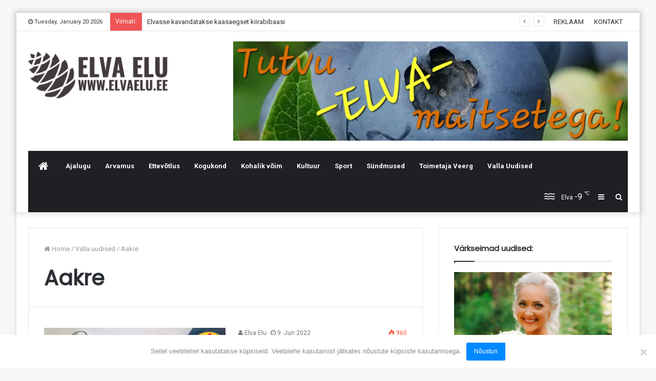

--- FILE ---
content_type: text/html; charset=UTF-8
request_url: https://elvaelu.ee/kategooria/valla-uudised/aakre-valla-uudised/
body_size: 17020
content:
<!DOCTYPE html>
<html lang="en-US">
<head>
	<meta charset="UTF-8" />
	<link rel="profile" href="https://gmpg.org/xfn/11" />
	<link rel="pingback" href="https://elvaelu.ee/xmlrpc.php" />
	<title>Aakre &#8211; Elva Elu</title>
<meta name='robots' content='max-image-preview:large' />
<link rel='dns-prefetch' href='//fonts.googleapis.com' />
<link rel="alternate" type="application/rss+xml" title="Elva Elu &raquo; Feed" href="https://elvaelu.ee/feed/" />
<link rel="alternate" type="application/rss+xml" title="Elva Elu &raquo; Comments Feed" href="https://elvaelu.ee/comments/feed/" />
<link rel="alternate" type="application/rss+xml" title="Elva Elu &raquo; Aakre Category Feed" href="https://elvaelu.ee/kategooria/valla-uudised/aakre-valla-uudised/feed/" />
		<!-- This site uses the Google Analytics by MonsterInsights plugin v9.11.1 - Using Analytics tracking - https://www.monsterinsights.com/ -->
							<script src="//www.googletagmanager.com/gtag/js?id=G-P2XDPCCJ1E"  data-cfasync="false" data-wpfc-render="false" type="text/javascript" async></script>
			<script data-cfasync="false" data-wpfc-render="false" type="text/javascript">
				var mi_version = '9.11.1';
				var mi_track_user = true;
				var mi_no_track_reason = '';
								var MonsterInsightsDefaultLocations = {"page_location":"https:\/\/elvaelu.ee\/kategooria\/valla-uudised\/aakre-valla-uudised\/"};
								if ( typeof MonsterInsightsPrivacyGuardFilter === 'function' ) {
					var MonsterInsightsLocations = (typeof MonsterInsightsExcludeQuery === 'object') ? MonsterInsightsPrivacyGuardFilter( MonsterInsightsExcludeQuery ) : MonsterInsightsPrivacyGuardFilter( MonsterInsightsDefaultLocations );
				} else {
					var MonsterInsightsLocations = (typeof MonsterInsightsExcludeQuery === 'object') ? MonsterInsightsExcludeQuery : MonsterInsightsDefaultLocations;
				}

								var disableStrs = [
										'ga-disable-G-P2XDPCCJ1E',
									];

				/* Function to detect opted out users */
				function __gtagTrackerIsOptedOut() {
					for (var index = 0; index < disableStrs.length; index++) {
						if (document.cookie.indexOf(disableStrs[index] + '=true') > -1) {
							return true;
						}
					}

					return false;
				}

				/* Disable tracking if the opt-out cookie exists. */
				if (__gtagTrackerIsOptedOut()) {
					for (var index = 0; index < disableStrs.length; index++) {
						window[disableStrs[index]] = true;
					}
				}

				/* Opt-out function */
				function __gtagTrackerOptout() {
					for (var index = 0; index < disableStrs.length; index++) {
						document.cookie = disableStrs[index] + '=true; expires=Thu, 31 Dec 2099 23:59:59 UTC; path=/';
						window[disableStrs[index]] = true;
					}
				}

				if ('undefined' === typeof gaOptout) {
					function gaOptout() {
						__gtagTrackerOptout();
					}
				}
								window.dataLayer = window.dataLayer || [];

				window.MonsterInsightsDualTracker = {
					helpers: {},
					trackers: {},
				};
				if (mi_track_user) {
					function __gtagDataLayer() {
						dataLayer.push(arguments);
					}

					function __gtagTracker(type, name, parameters) {
						if (!parameters) {
							parameters = {};
						}

						if (parameters.send_to) {
							__gtagDataLayer.apply(null, arguments);
							return;
						}

						if (type === 'event') {
														parameters.send_to = monsterinsights_frontend.v4_id;
							var hookName = name;
							if (typeof parameters['event_category'] !== 'undefined') {
								hookName = parameters['event_category'] + ':' + name;
							}

							if (typeof MonsterInsightsDualTracker.trackers[hookName] !== 'undefined') {
								MonsterInsightsDualTracker.trackers[hookName](parameters);
							} else {
								__gtagDataLayer('event', name, parameters);
							}
							
						} else {
							__gtagDataLayer.apply(null, arguments);
						}
					}

					__gtagTracker('js', new Date());
					__gtagTracker('set', {
						'developer_id.dZGIzZG': true,
											});
					if ( MonsterInsightsLocations.page_location ) {
						__gtagTracker('set', MonsterInsightsLocations);
					}
										__gtagTracker('config', 'G-P2XDPCCJ1E', {"forceSSL":"true"} );
										window.gtag = __gtagTracker;										(function () {
						/* https://developers.google.com/analytics/devguides/collection/analyticsjs/ */
						/* ga and __gaTracker compatibility shim. */
						var noopfn = function () {
							return null;
						};
						var newtracker = function () {
							return new Tracker();
						};
						var Tracker = function () {
							return null;
						};
						var p = Tracker.prototype;
						p.get = noopfn;
						p.set = noopfn;
						p.send = function () {
							var args = Array.prototype.slice.call(arguments);
							args.unshift('send');
							__gaTracker.apply(null, args);
						};
						var __gaTracker = function () {
							var len = arguments.length;
							if (len === 0) {
								return;
							}
							var f = arguments[len - 1];
							if (typeof f !== 'object' || f === null || typeof f.hitCallback !== 'function') {
								if ('send' === arguments[0]) {
									var hitConverted, hitObject = false, action;
									if ('event' === arguments[1]) {
										if ('undefined' !== typeof arguments[3]) {
											hitObject = {
												'eventAction': arguments[3],
												'eventCategory': arguments[2],
												'eventLabel': arguments[4],
												'value': arguments[5] ? arguments[5] : 1,
											}
										}
									}
									if ('pageview' === arguments[1]) {
										if ('undefined' !== typeof arguments[2]) {
											hitObject = {
												'eventAction': 'page_view',
												'page_path': arguments[2],
											}
										}
									}
									if (typeof arguments[2] === 'object') {
										hitObject = arguments[2];
									}
									if (typeof arguments[5] === 'object') {
										Object.assign(hitObject, arguments[5]);
									}
									if ('undefined' !== typeof arguments[1].hitType) {
										hitObject = arguments[1];
										if ('pageview' === hitObject.hitType) {
											hitObject.eventAction = 'page_view';
										}
									}
									if (hitObject) {
										action = 'timing' === arguments[1].hitType ? 'timing_complete' : hitObject.eventAction;
										hitConverted = mapArgs(hitObject);
										__gtagTracker('event', action, hitConverted);
									}
								}
								return;
							}

							function mapArgs(args) {
								var arg, hit = {};
								var gaMap = {
									'eventCategory': 'event_category',
									'eventAction': 'event_action',
									'eventLabel': 'event_label',
									'eventValue': 'event_value',
									'nonInteraction': 'non_interaction',
									'timingCategory': 'event_category',
									'timingVar': 'name',
									'timingValue': 'value',
									'timingLabel': 'event_label',
									'page': 'page_path',
									'location': 'page_location',
									'title': 'page_title',
									'referrer' : 'page_referrer',
								};
								for (arg in args) {
																		if (!(!args.hasOwnProperty(arg) || !gaMap.hasOwnProperty(arg))) {
										hit[gaMap[arg]] = args[arg];
									} else {
										hit[arg] = args[arg];
									}
								}
								return hit;
							}

							try {
								f.hitCallback();
							} catch (ex) {
							}
						};
						__gaTracker.create = newtracker;
						__gaTracker.getByName = newtracker;
						__gaTracker.getAll = function () {
							return [];
						};
						__gaTracker.remove = noopfn;
						__gaTracker.loaded = true;
						window['__gaTracker'] = __gaTracker;
					})();
									} else {
										console.log("");
					(function () {
						function __gtagTracker() {
							return null;
						}

						window['__gtagTracker'] = __gtagTracker;
						window['gtag'] = __gtagTracker;
					})();
									}
			</script>
							<!-- / Google Analytics by MonsterInsights -->
		<script type="text/javascript">
/* <![CDATA[ */
window._wpemojiSettings = {"baseUrl":"https:\/\/s.w.org\/images\/core\/emoji\/15.0.3\/72x72\/","ext":".png","svgUrl":"https:\/\/s.w.org\/images\/core\/emoji\/15.0.3\/svg\/","svgExt":".svg","source":{"concatemoji":"https:\/\/elvaelu.ee\/wp-includes\/js\/wp-emoji-release.min.js?ver=6.6.4"}};
/*! This file is auto-generated */
!function(i,n){var o,s,e;function c(e){try{var t={supportTests:e,timestamp:(new Date).valueOf()};sessionStorage.setItem(o,JSON.stringify(t))}catch(e){}}function p(e,t,n){e.clearRect(0,0,e.canvas.width,e.canvas.height),e.fillText(t,0,0);var t=new Uint32Array(e.getImageData(0,0,e.canvas.width,e.canvas.height).data),r=(e.clearRect(0,0,e.canvas.width,e.canvas.height),e.fillText(n,0,0),new Uint32Array(e.getImageData(0,0,e.canvas.width,e.canvas.height).data));return t.every(function(e,t){return e===r[t]})}function u(e,t,n){switch(t){case"flag":return n(e,"\ud83c\udff3\ufe0f\u200d\u26a7\ufe0f","\ud83c\udff3\ufe0f\u200b\u26a7\ufe0f")?!1:!n(e,"\ud83c\uddfa\ud83c\uddf3","\ud83c\uddfa\u200b\ud83c\uddf3")&&!n(e,"\ud83c\udff4\udb40\udc67\udb40\udc62\udb40\udc65\udb40\udc6e\udb40\udc67\udb40\udc7f","\ud83c\udff4\u200b\udb40\udc67\u200b\udb40\udc62\u200b\udb40\udc65\u200b\udb40\udc6e\u200b\udb40\udc67\u200b\udb40\udc7f");case"emoji":return!n(e,"\ud83d\udc26\u200d\u2b1b","\ud83d\udc26\u200b\u2b1b")}return!1}function f(e,t,n){var r="undefined"!=typeof WorkerGlobalScope&&self instanceof WorkerGlobalScope?new OffscreenCanvas(300,150):i.createElement("canvas"),a=r.getContext("2d",{willReadFrequently:!0}),o=(a.textBaseline="top",a.font="600 32px Arial",{});return e.forEach(function(e){o[e]=t(a,e,n)}),o}function t(e){var t=i.createElement("script");t.src=e,t.defer=!0,i.head.appendChild(t)}"undefined"!=typeof Promise&&(o="wpEmojiSettingsSupports",s=["flag","emoji"],n.supports={everything:!0,everythingExceptFlag:!0},e=new Promise(function(e){i.addEventListener("DOMContentLoaded",e,{once:!0})}),new Promise(function(t){var n=function(){try{var e=JSON.parse(sessionStorage.getItem(o));if("object"==typeof e&&"number"==typeof e.timestamp&&(new Date).valueOf()<e.timestamp+604800&&"object"==typeof e.supportTests)return e.supportTests}catch(e){}return null}();if(!n){if("undefined"!=typeof Worker&&"undefined"!=typeof OffscreenCanvas&&"undefined"!=typeof URL&&URL.createObjectURL&&"undefined"!=typeof Blob)try{var e="postMessage("+f.toString()+"("+[JSON.stringify(s),u.toString(),p.toString()].join(",")+"));",r=new Blob([e],{type:"text/javascript"}),a=new Worker(URL.createObjectURL(r),{name:"wpTestEmojiSupports"});return void(a.onmessage=function(e){c(n=e.data),a.terminate(),t(n)})}catch(e){}c(n=f(s,u,p))}t(n)}).then(function(e){for(var t in e)n.supports[t]=e[t],n.supports.everything=n.supports.everything&&n.supports[t],"flag"!==t&&(n.supports.everythingExceptFlag=n.supports.everythingExceptFlag&&n.supports[t]);n.supports.everythingExceptFlag=n.supports.everythingExceptFlag&&!n.supports.flag,n.DOMReady=!1,n.readyCallback=function(){n.DOMReady=!0}}).then(function(){return e}).then(function(){var e;n.supports.everything||(n.readyCallback(),(e=n.source||{}).concatemoji?t(e.concatemoji):e.wpemoji&&e.twemoji&&(t(e.twemoji),t(e.wpemoji)))}))}((window,document),window._wpemojiSettings);
/* ]]> */
</script>
<style id='wp-emoji-styles-inline-css' type='text/css'>

	img.wp-smiley, img.emoji {
		display: inline !important;
		border: none !important;
		box-shadow: none !important;
		height: 1em !important;
		width: 1em !important;
		margin: 0 0.07em !important;
		vertical-align: -0.1em !important;
		background: none !important;
		padding: 0 !important;
	}
</style>
<link rel='stylesheet' id='wp-block-library-css' href='https://elvaelu.ee/wp-includes/css/dist/block-library/style.min.css?ver=6.6.4' type='text/css' media='all' />
<style id='wp-block-library-theme-inline-css' type='text/css'>
.wp-block-audio :where(figcaption){color:#555;font-size:13px;text-align:center}.is-dark-theme .wp-block-audio :where(figcaption){color:#ffffffa6}.wp-block-audio{margin:0 0 1em}.wp-block-code{border:1px solid #ccc;border-radius:4px;font-family:Menlo,Consolas,monaco,monospace;padding:.8em 1em}.wp-block-embed :where(figcaption){color:#555;font-size:13px;text-align:center}.is-dark-theme .wp-block-embed :where(figcaption){color:#ffffffa6}.wp-block-embed{margin:0 0 1em}.blocks-gallery-caption{color:#555;font-size:13px;text-align:center}.is-dark-theme .blocks-gallery-caption{color:#ffffffa6}:root :where(.wp-block-image figcaption){color:#555;font-size:13px;text-align:center}.is-dark-theme :root :where(.wp-block-image figcaption){color:#ffffffa6}.wp-block-image{margin:0 0 1em}.wp-block-pullquote{border-bottom:4px solid;border-top:4px solid;color:currentColor;margin-bottom:1.75em}.wp-block-pullquote cite,.wp-block-pullquote footer,.wp-block-pullquote__citation{color:currentColor;font-size:.8125em;font-style:normal;text-transform:uppercase}.wp-block-quote{border-left:.25em solid;margin:0 0 1.75em;padding-left:1em}.wp-block-quote cite,.wp-block-quote footer{color:currentColor;font-size:.8125em;font-style:normal;position:relative}.wp-block-quote.has-text-align-right{border-left:none;border-right:.25em solid;padding-left:0;padding-right:1em}.wp-block-quote.has-text-align-center{border:none;padding-left:0}.wp-block-quote.is-large,.wp-block-quote.is-style-large,.wp-block-quote.is-style-plain{border:none}.wp-block-search .wp-block-search__label{font-weight:700}.wp-block-search__button{border:1px solid #ccc;padding:.375em .625em}:where(.wp-block-group.has-background){padding:1.25em 2.375em}.wp-block-separator.has-css-opacity{opacity:.4}.wp-block-separator{border:none;border-bottom:2px solid;margin-left:auto;margin-right:auto}.wp-block-separator.has-alpha-channel-opacity{opacity:1}.wp-block-separator:not(.is-style-wide):not(.is-style-dots){width:100px}.wp-block-separator.has-background:not(.is-style-dots){border-bottom:none;height:1px}.wp-block-separator.has-background:not(.is-style-wide):not(.is-style-dots){height:2px}.wp-block-table{margin:0 0 1em}.wp-block-table td,.wp-block-table th{word-break:normal}.wp-block-table :where(figcaption){color:#555;font-size:13px;text-align:center}.is-dark-theme .wp-block-table :where(figcaption){color:#ffffffa6}.wp-block-video :where(figcaption){color:#555;font-size:13px;text-align:center}.is-dark-theme .wp-block-video :where(figcaption){color:#ffffffa6}.wp-block-video{margin:0 0 1em}:root :where(.wp-block-template-part.has-background){margin-bottom:0;margin-top:0;padding:1.25em 2.375em}
</style>
<style id='classic-theme-styles-inline-css' type='text/css'>
/*! This file is auto-generated */
.wp-block-button__link{color:#fff;background-color:#32373c;border-radius:9999px;box-shadow:none;text-decoration:none;padding:calc(.667em + 2px) calc(1.333em + 2px);font-size:1.125em}.wp-block-file__button{background:#32373c;color:#fff;text-decoration:none}
</style>
<style id='global-styles-inline-css' type='text/css'>
:root{--wp--preset--aspect-ratio--square: 1;--wp--preset--aspect-ratio--4-3: 4/3;--wp--preset--aspect-ratio--3-4: 3/4;--wp--preset--aspect-ratio--3-2: 3/2;--wp--preset--aspect-ratio--2-3: 2/3;--wp--preset--aspect-ratio--16-9: 16/9;--wp--preset--aspect-ratio--9-16: 9/16;--wp--preset--color--black: #000000;--wp--preset--color--cyan-bluish-gray: #abb8c3;--wp--preset--color--white: #ffffff;--wp--preset--color--pale-pink: #f78da7;--wp--preset--color--vivid-red: #cf2e2e;--wp--preset--color--luminous-vivid-orange: #ff6900;--wp--preset--color--luminous-vivid-amber: #fcb900;--wp--preset--color--light-green-cyan: #7bdcb5;--wp--preset--color--vivid-green-cyan: #00d084;--wp--preset--color--pale-cyan-blue: #8ed1fc;--wp--preset--color--vivid-cyan-blue: #0693e3;--wp--preset--color--vivid-purple: #9b51e0;--wp--preset--gradient--vivid-cyan-blue-to-vivid-purple: linear-gradient(135deg,rgba(6,147,227,1) 0%,rgb(155,81,224) 100%);--wp--preset--gradient--light-green-cyan-to-vivid-green-cyan: linear-gradient(135deg,rgb(122,220,180) 0%,rgb(0,208,130) 100%);--wp--preset--gradient--luminous-vivid-amber-to-luminous-vivid-orange: linear-gradient(135deg,rgba(252,185,0,1) 0%,rgba(255,105,0,1) 100%);--wp--preset--gradient--luminous-vivid-orange-to-vivid-red: linear-gradient(135deg,rgba(255,105,0,1) 0%,rgb(207,46,46) 100%);--wp--preset--gradient--very-light-gray-to-cyan-bluish-gray: linear-gradient(135deg,rgb(238,238,238) 0%,rgb(169,184,195) 100%);--wp--preset--gradient--cool-to-warm-spectrum: linear-gradient(135deg,rgb(74,234,220) 0%,rgb(151,120,209) 20%,rgb(207,42,186) 40%,rgb(238,44,130) 60%,rgb(251,105,98) 80%,rgb(254,248,76) 100%);--wp--preset--gradient--blush-light-purple: linear-gradient(135deg,rgb(255,206,236) 0%,rgb(152,150,240) 100%);--wp--preset--gradient--blush-bordeaux: linear-gradient(135deg,rgb(254,205,165) 0%,rgb(254,45,45) 50%,rgb(107,0,62) 100%);--wp--preset--gradient--luminous-dusk: linear-gradient(135deg,rgb(255,203,112) 0%,rgb(199,81,192) 50%,rgb(65,88,208) 100%);--wp--preset--gradient--pale-ocean: linear-gradient(135deg,rgb(255,245,203) 0%,rgb(182,227,212) 50%,rgb(51,167,181) 100%);--wp--preset--gradient--electric-grass: linear-gradient(135deg,rgb(202,248,128) 0%,rgb(113,206,126) 100%);--wp--preset--gradient--midnight: linear-gradient(135deg,rgb(2,3,129) 0%,rgb(40,116,252) 100%);--wp--preset--font-size--small: 13px;--wp--preset--font-size--medium: 20px;--wp--preset--font-size--large: 36px;--wp--preset--font-size--x-large: 42px;--wp--preset--spacing--20: 0.44rem;--wp--preset--spacing--30: 0.67rem;--wp--preset--spacing--40: 1rem;--wp--preset--spacing--50: 1.5rem;--wp--preset--spacing--60: 2.25rem;--wp--preset--spacing--70: 3.38rem;--wp--preset--spacing--80: 5.06rem;--wp--preset--shadow--natural: 6px 6px 9px rgba(0, 0, 0, 0.2);--wp--preset--shadow--deep: 12px 12px 50px rgba(0, 0, 0, 0.4);--wp--preset--shadow--sharp: 6px 6px 0px rgba(0, 0, 0, 0.2);--wp--preset--shadow--outlined: 6px 6px 0px -3px rgba(255, 255, 255, 1), 6px 6px rgba(0, 0, 0, 1);--wp--preset--shadow--crisp: 6px 6px 0px rgba(0, 0, 0, 1);}:where(.is-layout-flex){gap: 0.5em;}:where(.is-layout-grid){gap: 0.5em;}body .is-layout-flex{display: flex;}.is-layout-flex{flex-wrap: wrap;align-items: center;}.is-layout-flex > :is(*, div){margin: 0;}body .is-layout-grid{display: grid;}.is-layout-grid > :is(*, div){margin: 0;}:where(.wp-block-columns.is-layout-flex){gap: 2em;}:where(.wp-block-columns.is-layout-grid){gap: 2em;}:where(.wp-block-post-template.is-layout-flex){gap: 1.25em;}:where(.wp-block-post-template.is-layout-grid){gap: 1.25em;}.has-black-color{color: var(--wp--preset--color--black) !important;}.has-cyan-bluish-gray-color{color: var(--wp--preset--color--cyan-bluish-gray) !important;}.has-white-color{color: var(--wp--preset--color--white) !important;}.has-pale-pink-color{color: var(--wp--preset--color--pale-pink) !important;}.has-vivid-red-color{color: var(--wp--preset--color--vivid-red) !important;}.has-luminous-vivid-orange-color{color: var(--wp--preset--color--luminous-vivid-orange) !important;}.has-luminous-vivid-amber-color{color: var(--wp--preset--color--luminous-vivid-amber) !important;}.has-light-green-cyan-color{color: var(--wp--preset--color--light-green-cyan) !important;}.has-vivid-green-cyan-color{color: var(--wp--preset--color--vivid-green-cyan) !important;}.has-pale-cyan-blue-color{color: var(--wp--preset--color--pale-cyan-blue) !important;}.has-vivid-cyan-blue-color{color: var(--wp--preset--color--vivid-cyan-blue) !important;}.has-vivid-purple-color{color: var(--wp--preset--color--vivid-purple) !important;}.has-black-background-color{background-color: var(--wp--preset--color--black) !important;}.has-cyan-bluish-gray-background-color{background-color: var(--wp--preset--color--cyan-bluish-gray) !important;}.has-white-background-color{background-color: var(--wp--preset--color--white) !important;}.has-pale-pink-background-color{background-color: var(--wp--preset--color--pale-pink) !important;}.has-vivid-red-background-color{background-color: var(--wp--preset--color--vivid-red) !important;}.has-luminous-vivid-orange-background-color{background-color: var(--wp--preset--color--luminous-vivid-orange) !important;}.has-luminous-vivid-amber-background-color{background-color: var(--wp--preset--color--luminous-vivid-amber) !important;}.has-light-green-cyan-background-color{background-color: var(--wp--preset--color--light-green-cyan) !important;}.has-vivid-green-cyan-background-color{background-color: var(--wp--preset--color--vivid-green-cyan) !important;}.has-pale-cyan-blue-background-color{background-color: var(--wp--preset--color--pale-cyan-blue) !important;}.has-vivid-cyan-blue-background-color{background-color: var(--wp--preset--color--vivid-cyan-blue) !important;}.has-vivid-purple-background-color{background-color: var(--wp--preset--color--vivid-purple) !important;}.has-black-border-color{border-color: var(--wp--preset--color--black) !important;}.has-cyan-bluish-gray-border-color{border-color: var(--wp--preset--color--cyan-bluish-gray) !important;}.has-white-border-color{border-color: var(--wp--preset--color--white) !important;}.has-pale-pink-border-color{border-color: var(--wp--preset--color--pale-pink) !important;}.has-vivid-red-border-color{border-color: var(--wp--preset--color--vivid-red) !important;}.has-luminous-vivid-orange-border-color{border-color: var(--wp--preset--color--luminous-vivid-orange) !important;}.has-luminous-vivid-amber-border-color{border-color: var(--wp--preset--color--luminous-vivid-amber) !important;}.has-light-green-cyan-border-color{border-color: var(--wp--preset--color--light-green-cyan) !important;}.has-vivid-green-cyan-border-color{border-color: var(--wp--preset--color--vivid-green-cyan) !important;}.has-pale-cyan-blue-border-color{border-color: var(--wp--preset--color--pale-cyan-blue) !important;}.has-vivid-cyan-blue-border-color{border-color: var(--wp--preset--color--vivid-cyan-blue) !important;}.has-vivid-purple-border-color{border-color: var(--wp--preset--color--vivid-purple) !important;}.has-vivid-cyan-blue-to-vivid-purple-gradient-background{background: var(--wp--preset--gradient--vivid-cyan-blue-to-vivid-purple) !important;}.has-light-green-cyan-to-vivid-green-cyan-gradient-background{background: var(--wp--preset--gradient--light-green-cyan-to-vivid-green-cyan) !important;}.has-luminous-vivid-amber-to-luminous-vivid-orange-gradient-background{background: var(--wp--preset--gradient--luminous-vivid-amber-to-luminous-vivid-orange) !important;}.has-luminous-vivid-orange-to-vivid-red-gradient-background{background: var(--wp--preset--gradient--luminous-vivid-orange-to-vivid-red) !important;}.has-very-light-gray-to-cyan-bluish-gray-gradient-background{background: var(--wp--preset--gradient--very-light-gray-to-cyan-bluish-gray) !important;}.has-cool-to-warm-spectrum-gradient-background{background: var(--wp--preset--gradient--cool-to-warm-spectrum) !important;}.has-blush-light-purple-gradient-background{background: var(--wp--preset--gradient--blush-light-purple) !important;}.has-blush-bordeaux-gradient-background{background: var(--wp--preset--gradient--blush-bordeaux) !important;}.has-luminous-dusk-gradient-background{background: var(--wp--preset--gradient--luminous-dusk) !important;}.has-pale-ocean-gradient-background{background: var(--wp--preset--gradient--pale-ocean) !important;}.has-electric-grass-gradient-background{background: var(--wp--preset--gradient--electric-grass) !important;}.has-midnight-gradient-background{background: var(--wp--preset--gradient--midnight) !important;}.has-small-font-size{font-size: var(--wp--preset--font-size--small) !important;}.has-medium-font-size{font-size: var(--wp--preset--font-size--medium) !important;}.has-large-font-size{font-size: var(--wp--preset--font-size--large) !important;}.has-x-large-font-size{font-size: var(--wp--preset--font-size--x-large) !important;}
:where(.wp-block-post-template.is-layout-flex){gap: 1.25em;}:where(.wp-block-post-template.is-layout-grid){gap: 1.25em;}
:where(.wp-block-columns.is-layout-flex){gap: 2em;}:where(.wp-block-columns.is-layout-grid){gap: 2em;}
:root :where(.wp-block-pullquote){font-size: 1.5em;line-height: 1.6;}
</style>
<link rel='stylesheet' id='contact-form-7-css' href='https://elvaelu.ee/wp-content/plugins/contact-form-7/includes/css/styles.css?ver=5.9.8' type='text/css' media='all' />
<link rel='stylesheet' id='cookie-notice-front-css' href='https://elvaelu.ee/wp-content/plugins/cookie-notice/css/front.min.css?ver=2.4.18' type='text/css' media='all' />
<link rel='stylesheet' id='taqyeem-buttons-style-css' href='https://elvaelu.ee/wp-content/plugins/taqyeem-buttons/assets/style.css?ver=6.6.4' type='text/css' media='all' />
<link rel='stylesheet' id='dashicons-css' href='https://elvaelu.ee/wp-includes/css/dashicons.min.css?ver=6.6.4' type='text/css' media='all' />
<link rel='stylesheet' id='tooltip-css' href='https://elvaelu.ee/wp-content/plugins/wp-poll/assets/tool-tip.min.css?ver=6.6.4' type='text/css' media='all' />
<link rel='stylesheet' id='wpp-front-cb-css' href='https://elvaelu.ee/wp-content/plugins/wp-poll/assets/front/css/checkbox.css?ver=3.2.8' type='text/css' media='all' />
<link rel='stylesheet' id='wpp-front-css' href='https://elvaelu.ee/wp-content/plugins/wp-poll/assets/front/css/style.css?ver=3.2.8' type='text/css' media='all' />
<link rel='stylesheet' id='evcal_google_fonts-css' href='//fonts.googleapis.com/css?family=Oswald%3A400%2C300%7COpen+Sans%3A700%2C400%2C400i%7CRoboto%3A700%2C400&#038;ver=6.6.4' type='text/css' media='screen' />
<link rel='stylesheet' id='evcal_cal_default-css' href='//elvaelu.ee/wp-content/plugins/eventON/assets/css/eventon_styles.css?ver=2.6' type='text/css' media='all' />
<link rel='stylesheet' id='evo_font_icons-css' href='//elvaelu.ee/wp-content/plugins/eventON/assets/fonts/font-awesome.css?ver=2.6' type='text/css' media='all' />
<link rel='stylesheet' id='eventon_dynamic_styles-css' href='//elvaelu.ee/wp-content/plugins/eventON/assets/css/eventon_dynamic_styles.css?ver=6.6.4' type='text/css' media='all' />
<link rel='stylesheet' id='tie-css-base-css' href='https://elvaelu.ee/wp-content/themes/jannah/assets/css/base.min.css?ver=4.6.2' type='text/css' media='all' />
<link rel='stylesheet' id='tie-css-styles-css' href='https://elvaelu.ee/wp-content/themes/jannah/assets/css/style.min.css?ver=4.6.2' type='text/css' media='all' />
<link rel='stylesheet' id='tie-css-widgets-css' href='https://elvaelu.ee/wp-content/themes/jannah/assets/css/widgets.min.css?ver=4.6.2' type='text/css' media='all' />
<link rel='stylesheet' id='tie-css-helpers-css' href='https://elvaelu.ee/wp-content/themes/jannah/assets/css/helpers.min.css?ver=4.6.2' type='text/css' media='all' />
<link rel='stylesheet' id='tie-css-ilightbox-css' href='https://elvaelu.ee/wp-content/themes/jannah/assets/ilightbox/dark-skin/skin.css?ver=4.6.2' type='text/css' media='all' />
<link rel='stylesheet' id='tie-css-shortcodes-css' href='https://elvaelu.ee/wp-content/themes/jannah/assets/css/plugins/shortcodes.min.css?ver=4.6.2' type='text/css' media='all' />
<link rel='stylesheet' id='taqyeem-styles-css' href='https://elvaelu.ee/wp-content/themes/jannah/assets/css/plugins/taqyeem.min.css?ver=4.6.2' type='text/css' media='all' />
<style id='taqyeem-styles-inline-css' type='text/css'>
.wf-active .logo-text,.wf-active h1,.wf-active h2,.wf-active h3,.wf-active h4,.wf-active h5,.wf-active h6,.wf-active .the-subtitle{font-family: 'Poppins';}.tie-cat-2,.tie-cat-item-2 > span{background-color:#e67e22 !important;color:#FFFFFF !important;}.tie-cat-2:after{border-top-color:#e67e22 !important;}.tie-cat-2:hover{background-color:#c86004 !important;}.tie-cat-2:hover:after{border-top-color:#c86004 !important;}.tie-cat-9,.tie-cat-item-9 > span{background-color:#2ecc71 !important;color:#FFFFFF !important;}.tie-cat-9:after{border-top-color:#2ecc71 !important;}.tie-cat-9:hover{background-color:#10ae53 !important;}.tie-cat-9:hover:after{border-top-color:#10ae53 !important;}.tie-cat-14,.tie-cat-item-14 > span{background-color:#ce8e2f !important;color:#FFFFFF !important;}.tie-cat-14:after{border-top-color:#ce8e2f !important;}.tie-cat-14:hover{background-color:#b07011 !important;}.tie-cat-14:hover:after{border-top-color:#b07011 !important;}.tie-cat-17,.tie-cat-item-17 > span{background-color:#34495e !important;color:#FFFFFF !important;}.tie-cat-17:after{border-top-color:#34495e !important;}.tie-cat-17:hover{background-color:#162b40 !important;}.tie-cat-17:hover:after{border-top-color:#162b40 !important;}.tie-cat-19,.tie-cat-item-19 > span{background-color:#795548 !important;color:#FFFFFF !important;}.tie-cat-19:after{border-top-color:#795548 !important;}.tie-cat-19:hover{background-color:#5b372a !important;}.tie-cat-19:hover:after{border-top-color:#5b372a !important;}.tie-cat-20,.tie-cat-item-20 > span{background-color:#4CAF50 !important;color:#FFFFFF !important;}.tie-cat-20:after{border-top-color:#4CAF50 !important;}.tie-cat-20:hover{background-color:#2e9132 !important;}.tie-cat-20:hover:after{border-top-color:#2e9132 !important;}.tie-cat-93,.tie-cat-item-93 > span{background-color:#ff0099 !important;color:#FFFFFF !important;}.tie-cat-93:after{border-top-color:#ff0099 !important;}.tie-cat-93:hover{background-color:#e1007b !important;}.tie-cat-93:hover:after{border-top-color:#e1007b !important;}.tie-cat-90,.tie-cat-item-90 > span{background-color:#660718 !important;color:#FFFFFF !important;}.tie-cat-90:after{border-top-color:#660718 !important;}.tie-cat-90:hover{background-color:#480000 !important;}.tie-cat-90:hover:after{border-top-color:#480000 !important;}.tie-cat-107,.tie-cat-item-107 > span{background-color:#dbd000 !important;color:#FFFFFF !important;}.tie-cat-107:after{border-top-color:#dbd000 !important;}.tie-cat-107:hover{background-color:#bdb200 !important;}.tie-cat-107:hover:after{border-top-color:#bdb200 !important;}@media (max-width: 991px){.side-aside.dark-skin{background: #2f88d6;background: -webkit-linear-gradient(135deg,#2f88d6,#5933a2 );background: -moz-linear-gradient(135deg,#2f88d6,#5933a2 );background: -o-linear-gradient(135deg,#2f88d6,#5933a2 );background: linear-gradient(135deg,#2f88d6,#5933a2 );}}#mobile-search .search-submit{background-color: #0a0000;color: #FFFFFF;}#mobile-search .search-submit:hover{background-color: #000000;}
</style>
<link rel='stylesheet' id='igniteup-front-compulsory-css' href='https://elvaelu.ee/wp-content/plugins/igniteup/includes/css/front-compulsory.css?ver=3.4.1' type='text/css' media='all' />
<script type="text/javascript" src="https://elvaelu.ee/wp-content/plugins/google-analytics-for-wordpress/assets/js/frontend-gtag.min.js?ver=9.11.1" id="monsterinsights-frontend-script-js" async="async" data-wp-strategy="async"></script>
<script data-cfasync="false" data-wpfc-render="false" type="text/javascript" id='monsterinsights-frontend-script-js-extra'>/* <![CDATA[ */
var monsterinsights_frontend = {"js_events_tracking":"true","download_extensions":"doc,pdf,ppt,zip,xls,docx,pptx,xlsx","inbound_paths":"[]","home_url":"https:\/\/elvaelu.ee","hash_tracking":"false","v4_id":"G-P2XDPCCJ1E"};/* ]]> */
</script>
<script type="text/javascript" id="cookie-notice-front-js-before">
/* <![CDATA[ */
var cnArgs = {"ajaxUrl":"https:\/\/elvaelu.ee\/wp-admin\/admin-ajax.php","nonce":"8ee06fb359","hideEffect":"fade","position":"bottom","onScroll":false,"onScrollOffset":100,"onClick":false,"cookieName":"cookie_notice_accepted","cookieTime":2592000,"cookieTimeRejected":2592000,"globalCookie":false,"redirection":false,"cache":false,"revokeCookies":false,"revokeCookiesOpt":"automatic"};
/* ]]> */
</script>
<script type="text/javascript" src="https://elvaelu.ee/wp-content/plugins/cookie-notice/js/front.min.js?ver=2.4.18" id="cookie-notice-front-js"></script>
<script type="text/javascript" src="https://elvaelu.ee/wp-includes/js/jquery/jquery.min.js?ver=3.7.1" id="jquery-core-js"></script>
<script type="text/javascript" src="https://elvaelu.ee/wp-includes/js/jquery/jquery-migrate.min.js?ver=3.4.1" id="jquery-migrate-js"></script>
<script type="text/javascript" src="https://elvaelu.ee/wp-content/plugins/wp-poll/assets/front/js/svgcheckbx.js?ver=3.2.8" id="wpp-front-cb-js"></script>
<script type="text/javascript" id="wpp-front-js-extra">
/* <![CDATA[ */
var wpp_object = {"ajaxurl":"https:\/\/elvaelu.ee\/wp-admin\/admin-ajax.php","copyText":"Copied !","voteText":"Vote(s)"};
/* ]]> */
</script>
<script type="text/javascript" src="https://elvaelu.ee/wp-content/plugins/wp-poll/assets/front/js/scripts.js?ver=3.2.8" id="wpp-front-js"></script>
<link rel="https://api.w.org/" href="https://elvaelu.ee/wp-json/" /><link rel="alternate" title="JSON" type="application/json" href="https://elvaelu.ee/wp-json/wp/v2/categories/583" /><link rel="EditURI" type="application/rsd+xml" title="RSD" href="https://elvaelu.ee/xmlrpc.php?rsd" />
<meta name="generator" content="WordPress 6.6.4" />
<script type="text/javascript">igniteup_ajaxurl = "https://elvaelu.ee/wp-admin/admin-ajax.php";</script><script type='text/javascript'>
/* <![CDATA[ */
var taqyeem = {"ajaxurl":"https://elvaelu.ee/wp-admin/admin-ajax.php" , "your_rating":"Your Rating:"};
/* ]]> */
</script>

 <meta name="description" content="Värsked uudised Elva linnast ja vallast" /><meta http-equiv="X-UA-Compatible" content="IE=edge">
<meta name="theme-color" content="#0088ff" /><meta name="viewport" content="width=device-width, initial-scale=1.0" />

<!-- EventON Version -->
<meta name="generator" content="EventON 2.6" />

<link rel="icon" href="https://elvaelu.ee/wp-content/uploads/2020/10/FB_IMG_1602318736811-150x150.jpg" sizes="32x32" />
<link rel="icon" href="https://elvaelu.ee/wp-content/uploads/2020/10/FB_IMG_1602318736811-300x300.jpg" sizes="192x192" />
<link rel="apple-touch-icon" href="https://elvaelu.ee/wp-content/uploads/2020/10/FB_IMG_1602318736811-300x300.jpg" />
<meta name="msapplication-TileImage" content="https://elvaelu.ee/wp-content/uploads/2020/10/FB_IMG_1602318736811-300x300.jpg" />
</head>

<body data-rsssl=1 id="tie-body" class="archive category category-aakre-valla-uudised category-583 cookies-not-set boxed-layout framed-layout wrapper-has-shadow block-head-1 magazine1 is-thumb-overlay-disabled is-desktop is-header-layout-3 has-header-ad sidebar-right has-sidebar hide_share_post_top hide_share_post_bottom">



<div class="background-overlay">

	<div id="tie-container" class="site tie-container">

		
		<div id="tie-wrapper">

			
<header id="theme-header" class="theme-header header-layout-3 main-nav-dark main-nav-below main-nav-boxed top-nav-active top-nav-light top-nav-above has-shadow mobile-header-default">
	
<nav id="top-nav" data-skin="search-in-top-nav live-search-light" class="has-date-breaking-menu top-nav header-nav has-breaking-news live-search-parent" aria-label="Secondary Navigation">
	<div class="container">
		<div class="topbar-wrapper">

			
					<div class="topbar-today-date fa-before">
						Tuesday, January 20 2026					</div>
					
			<div class="tie-alignleft">
				
<div class="breaking controls-is-active">

	<span class="breaking-title">
		<span class="fa fa-bolt" aria-hidden="true"></span>
		<span class="breaking-title-text">Viimati:</span>
	</span>

	<ul id="breaking-news-in-header" class="breaking-news" data-type="reveal" data-arrows="true">

		
							<li class="news-item">
								<a href="https://elvaelu.ee/2026/01/13/elvasse-kavandatakse-kaasaegset-kiirabibaasi/">Elvasse kavandatakse kaasaegset kiirabibaasi</a>
							</li>

							
							<li class="news-item">
								<a href="https://elvaelu.ee/2026/01/10/in-memoriam-ants-soots/">In Memoriam Ants Soots</a>
							</li>

							
							<li class="news-item">
								<a href="https://elvaelu.ee/2026/01/08/eesti-jalgratturite-liidu-uueks-peasekretariks-sai-elvalanna-avely-austa/">Eesti Jalgratturite Liidu uueks peasekretäriks sai elvalanna Avely Austa</a>
							</li>

							
							<li class="news-item">
								<a href="https://elvaelu.ee/2026/01/04/tulemas-on-elva-trennimaraton-2026/">Tulemas on Elva Trennimaraton 2026</a>
							</li>

							
							<li class="news-item">
								<a href="https://elvaelu.ee/2025/12/23/fred-koppel-aastalopumotisklus/">Fred Koppel: Aastalõpumõtisklus</a>
							</li>

							
							<li class="news-item">
								<a href="https://elvaelu.ee/2025/12/19/kogupere-joulupidu-ulilas/">Kogupere Jõulupidu Ulilas</a>
							</li>

							
							<li class="news-item">
								<a href="https://elvaelu.ee/2025/12/19/eesti-laskesuusatajad-voistlevad-prantsuse-alpides-korraldusmeeskonnas-ka-elva-valla-esindaja-kaur-lohmus/">Eesti laskesuusatajad võistlevad Prantsuse Alpides – korraldusmeeskonnas ka Elva valla esindaja Kaur Lõhmus</a>
							</li>

							
							<li class="news-item">
								<a href="https://elvaelu.ee/2025/12/18/elva-volikogu-teeb-joulude-eel-vaartusvaliku-taastada-tasuta-koolilouna/">Elva volikogu teeb jõulude eel väärtusvaliku taastada tasuta koolilõuna</a>
							</li>

							
							<li class="news-item">
								<a href="https://elvaelu.ee/2025/12/10/elva-valla-koolide-spordisaalide-kasutus-muutus-automaatseks/">Elva valla koolide spordisaalide kasutus muutus automaatseks</a>
							</li>

							
							<li class="news-item">
								<a href="https://elvaelu.ee/2025/12/08/elvas-valga-maanteel-juhtus-tana-ohtul-ratturiga-liiklusonnetus/">Elvas Valga maanteel juhtus täna õhtul ratturiga liiklusõnnetus</a>
							</li>

							
	</ul>
</div><!-- #breaking /-->
			</div><!-- .tie-alignleft /-->

			<div class="tie-alignright">
				<div class="top-menu header-menu"><ul id="menu-ulemine" class="menu"><li id="menu-item-1459" class="menu-item menu-item-type-post_type menu-item-object-page menu-item-1459"><a href="https://elvaelu.ee/reklaam/">REKLAAM</a></li>
<li id="menu-item-1248" class="menu-item menu-item-type-post_type menu-item-object-page menu-item-1248"><a href="https://elvaelu.ee/kontakt/">KONTAKT</a></li>
</ul></div>			</div><!-- .tie-alignright /-->

		</div><!-- .topbar-wrapper /-->
	</div><!-- .container /-->
</nav><!-- #top-nav /-->

<div class="container header-container">
	<div class="tie-row logo-row">

		
		<div class="logo-wrapper">
			<div class="tie-col-md-4 logo-container">
				
		<a href="#" id="mobile-menu-icon">
			<span class="nav-icon"></span>

				<span class="menu-text">Menu</span>		</a>
		
		<div id="logo" class="image-logo" >

			
			<a title="Elva Elu" href="https://elvaelu.ee/">
				
					<img src="https://elvaelu.ee/wp-content/uploads/2019/07/elvaelulogo.png" alt="Elva Elu" class="logo_normal" width="400" height="100" style="max-height:100px; width: auto;">
					<img src="https://elvaelu.ee/wp-content/uploads/2019/07/elvaelulogo.png" alt="Elva Elu" class="logo_2x" width="400" height="100" style="max-height:100px; width: auto;">
							</a>

			
		</div><!-- #logo /-->

					</div><!-- .tie-col /-->
		</div><!-- .logo-wrapper /-->

		<div class="tie-col-md-8 stream-item stream-item-top-wrapper"><div class="stream-item-top">
					<a href="https://elvaelu.ee/elvamaitsed/" title="" target="_blank" >
						<img src="https://elvaelu.ee/wp-content/uploads/2025/02/Tutvu-Elva-maitsetega.jpg" alt="" width="728" height="90" />
					</a>
				</div></div><!-- .tie-col /-->
	</div><!-- .tie-row /-->
</div><!-- .container /-->

<div class="main-nav-wrapper">
	<nav id="main-nav" data-skin="search-in-main-nav live-search-dark" class="main-nav header-nav live-search-parent"  aria-label="Primary Navigation">
		<div class="container">

			<div class="main-menu-wrapper">

				
				<div id="menu-components-wrap">

					
					<div class="main-menu main-menu-wrap tie-alignleft">
						<div id="main-nav-menu" class="main-menu header-menu"><ul id="menu-peamenuu" class="menu" role="menubar"><li id="menu-item-1121" class="menu-item menu-item-type-post_type menu-item-object-page menu-item-1121 menu-item-has-icon is-icon-only"><a href="https://elvaelu.ee/tiehome/"> <span aria-hidden="true" class="fa fa-home"></span>  <span class="screen-reader-text">Pealeht</span></a></li>
<li id="menu-item-8993" class="menu-item menu-item-type-post_type menu-item-object-page menu-item-8993"><a href="https://elvaelu.ee/ajalugu/">Ajalugu</a></li>
<li id="menu-item-1260" class="menu-item menu-item-type-post_type menu-item-object-page menu-item-1260"><a href="https://elvaelu.ee/arvamus/">Arvamus</a></li>
<li id="menu-item-1230" class="menu-item menu-item-type-post_type menu-item-object-page menu-item-1230"><a href="https://elvaelu.ee/ettevotlus/">Ettevõtlus</a></li>
<li id="menu-item-1231" class="menu-item menu-item-type-post_type menu-item-object-page menu-item-1231"><a href="https://elvaelu.ee/kogukond/">Kogukond</a></li>
<li id="menu-item-8994" class="menu-item menu-item-type-post_type menu-item-object-page menu-item-8994"><a href="https://elvaelu.ee/kohalik-voim/">Kohalik võim</a></li>
<li id="menu-item-1232" class="menu-item menu-item-type-post_type menu-item-object-page menu-item-1232"><a href="https://elvaelu.ee/kultuur/">Kultuur</a></li>
<li id="menu-item-1165" class="menu-item menu-item-type-post_type menu-item-object-page menu-item-1165"><a href="https://elvaelu.ee/sport/">Sport</a></li>
<li id="menu-item-1122" class="menu-item menu-item-type-custom menu-item-object-custom menu-item-1122"><a href="https://elvaelu.ee/kalender">Sündmused</a></li>
<li id="menu-item-1212" class="menu-item menu-item-type-post_type menu-item-object-page menu-item-1212"><a href="https://elvaelu.ee/toimetaja-veerg/">Toimetaja Veerg</a></li>
<li id="menu-item-1217" class="menu-item menu-item-type-post_type menu-item-object-page menu-item-1217"><a href="https://elvaelu.ee/valla-uudised/">Valla Uudised</a></li>
</ul></div>					</div><!-- .main-menu.tie-alignleft /-->

					<ul class="components">		<li class="search-compact-icon menu-item custom-menu-link">
			<a href="#" data-type="modal-trigger" class="tie-search-trigger">
				<span class="fa fa-search" aria-hidden="true"></span>
				<span class="screen-reader-text">Search for</span>
			</a>
			<span class="cd-modal-bg"></span>
		</li>
			<li class="side-aside-nav-icon menu-item custom-menu-link">
		<a href="#">
			<span class="fa fa-navicon" aria-hidden="true"></span>
			<span class="screen-reader-text">Sidebar</span>
		</a>
	</li>
	<li class="weather-menu-item menu-item custom-menu-link">
				<div class="tie-weather-widget is-animated" title="Mist">
					<div class="weather-wrap">

						<div class="weather-forecast-day small-weather-icons">
							
					<div class="weather-icon">
	          <div class="icon-mist"></div>
	          <div class="icon-mist-animi"></div>
	        </div>
										</div><!-- .weather-forecast-day -->

						<div class="city-data">
							<span>Elva</span>
						  <span class="weather-current-temp">
						  	-9						  	<sup>&#x2103;</sup>
						  </span>
						</div><!-- .city-data -->

					</div><!-- .weather-wrap -->
				</div><!-- .tie-weather-widget -->
				</li></ul><!-- Components -->
				</div><!-- #menu-components-wrap /-->
			</div><!-- .main-menu-wrapper /-->
		</div><!-- .container /-->
	</nav><!-- #main-nav /-->
</div><!-- .main-nav-wrapper /-->

</header>


			<div id="content" class="site-content container">
				<div class="tie-row main-content-row">
		
	<div class="main-content tie-col-md-8 tie-col-xs-12" role="main">

		
			<header class="entry-header-outer container-wrapper">
				<nav id="breadcrumb"><a href="https://elvaelu.ee/"><span class="fa fa-home" aria-hidden="true"></span> Home</a><em class="delimiter">/</em><a href="https://elvaelu.ee/kategooria/valla-uudised/">Valla uudised</a><em class="delimiter">/</em><span class="current">Aakre</span></nav><h1 class="page-title">Aakre</h1>			</header><!-- .entry-header-outer /-->

			
		<div class="mag-box wide-post-box">
			<div class="container-wrapper">
				<div class="mag-box-container clearfix">
					<ul id="posts-container" data-layout="default" data-settings="{'uncropped_image':'jannah-image-post','category_meta':false,'post_meta':true,'excerpt':true,'excerpt_length':'20','read_more':true,'media_overlay':false,'title_length':0,'is_full':false,'is_category':true}" class="posts-items">
<li class="post-item  post-7566 post type-post status-publish format-standard has-post-thumbnail category-aakre-valla-uudised category-kogukond category-kultuur category-palupera category-rongu category-vaba-aeg category-valla-uudised tag-rongu tag-rongu-kandi-viie-tee-puhvetite-paiv tie-standard">

	
			<a aria-label="Rõngu kandi viie tee puhvetite päiv ootab külla!" href="https://elvaelu.ee/2022/06/09/rongu-kandi-viie-tee-puhvetite-paiv-ootab-kulla/" class="post-thumb"><img width="390" height="220" src="https://elvaelu.ee/wp-content/uploads/2022/06/Sundmuse-tunnuspilt-2-FB-leht-e1654773641440-390x220.jpg" class="attachment-jannah-image-large size-jannah-image-large wp-post-image" alt="Photo of Rõngu kandi viie tee puhvetite päiv ootab külla!" decoding="async" fetchpriority="high" /></a>
	<div class="post-details">

		<div class="post-meta clearfix"><span class="single-author no-avatars"><span class="meta-item meta-author-wrapper">
					<span class="meta-author"><a href="https://elvaelu.ee/author/admin/" class="author-name" title="Elva Elu"><span class="fa fa-user" aria-hidden="true"></span> Elva Elu</a>
					</span>
				</span></span><span class="date meta-item fa-before">9. Jun 2022</span><div class="tie-alignright"><span class="meta-views meta-item hot"><span class="tie-icon-fire" aria-hidden="true"></span> 960 </span></div></div><!-- .post-meta -->
		<h2 class="post-title"><a href="https://elvaelu.ee/2022/06/09/rongu-kandi-viie-tee-puhvetite-paiv-ootab-kulla/">Rõngu kandi viie tee puhvetite päiv ootab külla!</a></h2>

						<p class="post-excerpt">Rõngu kandis pakutakse 11. juunil suus-sulavaid hõrgutisi ja uudseid maitseid, sekka vahvate koduhoovide avastamisrõõmu ning ehedat emotsiooni. Terve päeva vältel&hellip;</p>
				<a class="more-link button" href="https://elvaelu.ee/2022/06/09/rongu-kandi-viie-tee-puhvetite-paiv-ootab-kulla/">Read More &raquo;</a>	</div>
</li>

<li class="post-item  post-4751 post type-post status-publish format-standard has-post-thumbnail category-aakre category-aakre-valla-uudised category-kogukond category-valla-uudised tag-aakre tag-mtu-aakre-kulaselts tag-silver-laks tie-slider">

	
			<a aria-label="Positiivsed arengud Elva vallas Aakres" href="https://elvaelu.ee/2019/10/10/positiivsed-arengud-elva-vallas/" class="post-thumb"><img width="375" height="220" src="https://elvaelu.ee/wp-content/uploads/2019/10/Aakre-bussijaam-2-375x220.jpg" class="attachment-jannah-image-large size-jannah-image-large wp-post-image" alt="Photo of Positiivsed arengud Elva vallas Aakres" decoding="async" loading="lazy" /></a>
	<div class="post-details">

		<div class="post-meta clearfix"><span class="single-author no-avatars"><span class="meta-item meta-author-wrapper">
					<span class="meta-author"><a href="https://elvaelu.ee/author/admin/" class="author-name" title="Elva Elu"><span class="fa fa-user" aria-hidden="true"></span> Elva Elu</a>
					</span>
				</span></span><span class="date meta-item fa-before">10. Oct 2019</span><div class="tie-alignright"><span class="meta-views meta-item very-hot"><span class="tie-icon-fire" aria-hidden="true"></span> 1,695 </span></div></div><!-- .post-meta -->
		<h2 class="post-title"><a href="https://elvaelu.ee/2019/10/10/positiivsed-arengud-elva-vallas/">Positiivsed arengud Elva vallas Aakres</a></h2>

						<p class="post-excerpt">Elva vallas, Aakre külas on toimunud sel aastal kindlasti selle sajandi suurimad ehitustööd.  Hetkel toimub terve küla vee ja kanalisatsioonitrasside&hellip;</p>
				<a class="more-link button" href="https://elvaelu.ee/2019/10/10/positiivsed-arengud-elva-vallas/">Read More &raquo;</a>	</div>
</li>

					</ul><!-- #posts-container /-->
					<div class="clearfix"></div>
				</div><!-- .mag-box-container /-->
			</div><!-- .container-wrapper /-->
		</div><!-- .mag-box /-->
	
	</div><!-- .main-content /-->


	<aside class="sidebar tie-col-md-4 tie-col-xs-12 normal-side is-sticky" aria-label="Primary Sidebar">
		<div class="theiaStickySidebar">
			
			
			<div id="posts-list-widget-3" class="container-wrapper widget posts-list"><div class="widget-title the-global-title"><div class="the-subtitle">Värkseimad uudised:</div></div><div class="posts-list-big-first has-first-big-post"><ul class="posts-list-items">
<li class="widget-post-list tie-standard">

			<div class="post-widget-thumbnail">

			
			<a aria-label="Eesti Jalgratturite Liidu uueks peasekretäriks sai elvalanna Avely Austa" href="https://elvaelu.ee/2026/01/08/eesti-jalgratturite-liidu-uueks-peasekretariks-sai-elvalanna-avely-austa/" class="post-thumb"><img width="390" height="220" src="https://elvaelu.ee/wp-content/uploads/2026/01/Avely-Austa-foto-erakogu-2-390x220.jpg" class="attachment-jannah-image-large size-jannah-image-large wp-post-image" alt="Photo of Eesti Jalgratturite Liidu uueks peasekretäriks sai elvalanna Avely Austa" decoding="async" loading="lazy" /></a>		</div><!-- post-alignleft /-->
	
	<div class="post-widget-body ">
		<h3 class="post-title"><a href="https://elvaelu.ee/2026/01/08/eesti-jalgratturite-liidu-uueks-peasekretariks-sai-elvalanna-avely-austa/">Eesti Jalgratturite Liidu uueks peasekretäriks sai elvalanna Avely Austa</a></h3>

		<div class="post-meta">
			<span class="date meta-item fa-before">2 weeks ago</span>		</div>
	</div>
</li>

<li class="widget-post-list tie-standard">

			<div class="post-widget-thumbnail">

			
			<a aria-label="Tulemas on Elva Trennimaraton 2026" href="https://elvaelu.ee/2026/01/04/tulemas-on-elva-trennimaraton-2026/" class="post-thumb"><img width="220" height="150" src="https://elvaelu.ee/wp-content/uploads/2026/01/ELVA-TRENNIMARATON-2026-220x150.jpg" class="attachment-jannah-image-small size-jannah-image-small tie-small-image wp-post-image" alt="Photo of Tulemas on Elva Trennimaraton 2026" decoding="async" loading="lazy" /></a>		</div><!-- post-alignleft /-->
	
	<div class="post-widget-body ">
		<h3 class="post-title"><a href="https://elvaelu.ee/2026/01/04/tulemas-on-elva-trennimaraton-2026/">Tulemas on Elva Trennimaraton 2026</a></h3>

		<div class="post-meta">
			<span class="date meta-item fa-before">2 weeks ago</span>		</div>
	</div>
</li>

<li class="widget-post-list tie-standard">

			<div class="post-widget-thumbnail">

			
			<a aria-label="Fred Koppel: Aastalõpumõtisklus" href="https://elvaelu.ee/2025/12/23/fred-koppel-aastalopumotisklus/" class="post-thumb"><img width="220" height="150" src="https://elvaelu.ee/wp-content/uploads/2025/12/Elva.volikogu.3.koosesi.2025autor-Kayvo-Kroon20251201_164820-220x150.jpg" class="attachment-jannah-image-small size-jannah-image-small tie-small-image wp-post-image" alt="Photo of Fred Koppel: Aastalõpumõtisklus" decoding="async" loading="lazy" /></a>		</div><!-- post-alignleft /-->
	
	<div class="post-widget-body ">
		<h3 class="post-title"><a href="https://elvaelu.ee/2025/12/23/fred-koppel-aastalopumotisklus/">Fred Koppel: Aastalõpumõtisklus</a></h3>

		<div class="post-meta">
			<span class="date meta-item fa-before">4 weeks ago</span>		</div>
	</div>
</li>
</ul></div><div class="clearfix"></div></div><!-- .widget /--><div id="stream-item-widget-22" class="widget stream-item-widget widget-content-only"><div class="stream-item-widget-content"></div></div><div id="block-3" class="container-wrapper widget widget_block"><p><div class="widget-title the-global-title"><div class="the-subtitle">Tulevad Sündmused</div></div>

<div id="event-list">
	<ul style="list-style: none; padding: 0; margin: 0;">
										<li style="background-color: #f3f3f3; margin-bottom: 1em; padding: 0.5em; border-radius: 5px; display: flex; align-items: center;">
								<div style="min-width:70px; width: 70px; height: 70px; position: relative; margin-right:0.7em; ">
					<img decoding="async" src="https://kultuuriaken.tartu.ee/sites/default/files/styles/detail_image/public/2025-12/rannu-bingo-2025-poster-a3-portrait.jpg?itok=8Nrs-nkY" alt="Bingoõhtu" style="width: 100%; height: 100%; object-fit: cover; border-radius: 50%; ">
				</div>
							<div>
					<a href="https://kultuuriaken.tartu.ee/et/syndmus/bingoohtu-0?event=180556" target="_blank" style="display: block; font-size: 1.2em; color: #333;"><strong>Bingoõhtu</strong></a>
											<span style="display: block; font-size: 0.9em; color: #666;">20. jaanuar 2026</span>
						<span style="display: block; font-size: 0.9em; color: #666;">
							19:00 - 20:10						</span>
									</div>
			</li>
											<li style="background-color: #f3f3f3; margin-bottom: 1em; padding: 0.5em; border-radius: 5px; display: flex; align-items: center;">
								<div style="min-width:70px; width: 70px; height: 70px; position: relative; margin-right:0.7em; ">
					<img decoding="async" src="https://kultuuriaken.tartu.ee/sites/default/files/styles/detail_image/public/2026-01/22-jaanuaril-kell-17.00.png?itok=qbqPzypi" alt="Jaapani tušimaal" style="width: 100%; height: 100%; object-fit: cover; border-radius: 50%; ">
				</div>
							<div>
					<a href="https://kultuuriaken.tartu.ee/et/syndmus/jaapani-tusimaal?event=183049" target="_blank" style="display: block; font-size: 1.2em; color: #333;"><strong>Jaapani tušimaal</strong></a>
											<span style="display: block; font-size: 0.9em; color: #666;">22. jaanuar 2026</span>
						<span style="display: block; font-size: 0.9em; color: #666;">
							17:00 - 20:00						</span>
									</div>
			</li>
											<li style="background-color: #f3f3f3; margin-bottom: 1em; padding: 0.5em; border-radius: 5px; display: flex; align-items: center;">
								<div style="min-width:70px; width: 70px; height: 70px; position: relative; margin-right:0.7em; ">
					<img decoding="async" src="https://kultuuriaken.tartu.ee/sites/default/files/styles/detail_image/public/2025-12/nimetu-kujundus-4.png?itok=OtfFuRNL" alt="Kadri Tegelmann vokaal ja Paul Daniel kitarr" style="width: 100%; height: 100%; object-fit: cover; border-radius: 50%; ">
				</div>
							<div>
					<a href="https://kultuuriaken.tartu.ee/et/syndmus/kadri-tegelmann-vokaal-ja-paul-daniel-kitarr?event=179923" target="_blank" style="display: block; font-size: 1.2em; color: #333;"><strong>Kadri Tegelmann vokaal ja Paul Daniel kitarr</strong></a>
											<span style="display: block; font-size: 0.9em; color: #666;">23. jaanuar 2026</span>
						<span style="display: block; font-size: 0.9em; color: #666;">
							19:00 - 20:00						</span>
									</div>
			</li>
											<li style="background-color: #f3f3f3; margin-bottom: 1em; padding: 0.5em; border-radius: 5px; display: flex; align-items: center;">
								<div style="min-width:70px; width: 70px; height: 70px; position: relative; margin-right:0.7em; ">
					<img decoding="async" src="https://kultuuriaken.tartu.ee/sites/default/files/styles/detail_image/public/2025-12/perfect_strangers_est_768x1097px.jpg?itok=Mlo8WSaP" alt="Film &quot;Täiuslikud võõrad&quot;" style="width: 100%; height: 100%; object-fit: cover; border-radius: 50%; ">
				</div>
							<div>
					<a href="https://kultuuriaken.tartu.ee/et/syndmus/film-taiuslikud-voorad-0?event=179845" target="_blank" style="display: block; font-size: 1.2em; color: #333;"><strong>Film &quot;Täiuslikud võõrad&quot;</strong></a>
											<span style="display: block; font-size: 0.9em; color: #666;">26. jaanuar 2026</span>
						<span style="display: block; font-size: 0.9em; color: #666;">
							18:30 - 20:10						</span>
									</div>
			</li>
											<li style="background-color: #f3f3f3; margin-bottom: 1em; padding: 0.5em; border-radius: 5px; display: flex; align-items: center;">
								<div style="min-width:70px; width: 70px; height: 70px; position: relative; margin-right:0.7em; ">
					<img decoding="async" src="https://kultuuriaken.tartu.ee/sites/default/files/styles/detail_image/public/2026-01/30.01_spordipidu.jpg?itok=Zl4l1YtP" alt="Talvine pidu Elvas – ansambliga ROYAL" style="width: 100%; height: 100%; object-fit: cover; border-radius: 50%; ">
				</div>
							<div>
					<a href="https://kultuuriaken.tartu.ee/et/syndmus/talvine-pidu-elvas-ansambliga-royal?event=181958" target="_blank" style="display: block; font-size: 1.2em; color: #333;"><strong>Talvine pidu Elvas – ansambliga ROYAL</strong></a>
											<span style="display: block; font-size: 0.9em; color: #666;">30. jaanuar 2026</span>
						<span style="display: block; font-size: 0.9em; color: #666;">
							20:30 - 23:55						</span>
									</div>
			</li>
											<li style="background-color: #f3f3f3; margin-bottom: 1em; padding: 0.5em; border-radius: 5px; display: flex; align-items: center;">
								<div style="min-width:70px; width: 70px; height: 70px; position: relative; margin-right:0.7em; ">
					<img decoding="async" src="https://kultuuriaken.tartu.ee/sites/default/files/styles/detail_image/public/2026-01/kringli-tegemise-tootuba-1.png?itok=u4fPfx30" alt="Kringli tegemise töötuba" style="width: 100%; height: 100%; object-fit: cover; border-radius: 50%; ">
				</div>
							<div>
					<a href="https://kultuuriaken.tartu.ee/et/syndmus/kringli-tegemise-tootuba?event=183749" target="_blank" style="display: block; font-size: 1.2em; color: #333;"><strong>Kringli tegemise töötuba</strong></a>
											<span style="display: block; font-size: 0.9em; color: #666;"> 2. veebruar 2026</span>
						<span style="display: block; font-size: 0.9em; color: #666;">
							18:00 - 20:30						</span>
									</div>
			</li>
											<li style="background-color: #f3f3f3; margin-bottom: 1em; padding: 0.5em; border-radius: 5px; display: flex; align-items: center;">
								<div style="min-width:70px; width: 70px; height: 70px; position: relative; margin-right:0.7em; ">
					<img decoding="async" src="https://kultuuriaken.tartu.ee/sites/default/files/styles/detail_image/public/2026-01/ta-iskuumatk.jpg?itok=EAN7SDsx" alt="Märgaladepäeva täiskuuretk luhal" style="width: 100%; height: 100%; object-fit: cover; border-radius: 50%; ">
				</div>
							<div>
					<a href="https://kultuuriaken.tartu.ee/et/syndmus/margaladepaeva-taiskuuretk-luhal?event=183003" target="_blank" style="display: block; font-size: 1.2em; color: #333;"><strong>Märgaladepäeva täiskuuretk luhal</strong></a>
											<span style="display: block; font-size: 0.9em; color: #666;"> 2. veebruar 2026</span>
						<span style="display: block; font-size: 0.9em; color: #666;">
							18:00 - 20:30						</span>
									</div>
			</li>
											<li style="background-color: #f3f3f3; margin-bottom: 1em; padding: 0.5em; border-radius: 5px; display: flex; align-items: center;">
								<div style="min-width:70px; width: 70px; height: 70px; position: relative; margin-right:0.7em; ">
					<img decoding="async" src="https://kultuuriaken.tartu.ee/sites/default/files/styles/detail_image/public/2025-11/venus-800x400-1.png?itok=YG_Qy48U" alt="Jaanus Rohumaa lavastus &#039;&#039;Venus karusnahas&#039;&#039;" style="width: 100%; height: 100%; object-fit: cover; border-radius: 50%; ">
				</div>
							<div>
					<a href="https://kultuuriaken.tartu.ee/et/syndmus/jaanus-rohumaa-lavastus-venus-karusnahas-0?event=175510" target="_blank" style="display: block; font-size: 1.2em; color: #333;"><strong>Jaanus Rohumaa lavastus &#039;&#039;Venus karusnahas&#039;&#039;</strong></a>
											<span style="display: block; font-size: 0.9em; color: #666;"> 6. veebruar 2026</span>
						<span style="display: block; font-size: 0.9em; color: #666;">
							19:00 - 23:55						</span>
									</div>
			</li>
											<li style="background-color: #f3f3f3; margin-bottom: 1em; padding: 0.5em; border-radius: 5px; display: flex; align-items: center;">
								<div style="min-width:70px; width: 70px; height: 70px; position: relative; margin-right:0.7em; ">
					<img decoding="async" src="https://kultuuriaken.tartu.ee/sites/default/files/styles/detail_image/public/2026-01/malumang-a3-2.jpg?itok=5kkumoXh" alt="Mälumänguturniir" style="width: 100%; height: 100%; object-fit: cover; border-radius: 50%; ">
				</div>
							<div>
					<a href="https://kultuuriaken.tartu.ee/et/syndmus/malumanguturniir-4?event=183708" target="_blank" style="display: block; font-size: 1.2em; color: #333;"><strong>Mälumänguturniir</strong></a>
											<span style="display: block; font-size: 0.9em; color: #666;"> 9. veebruar 2026</span>
						<span style="display: block; font-size: 0.9em; color: #666;">
							18:30 - 19:30						</span>
									</div>
			</li>
											<li style="background-color: #f3f3f3; margin-bottom: 1em; padding: 0.5em; border-radius: 5px; display: flex; align-items: center;">
								<div style="min-width:70px; width: 70px; height: 70px; position: relative; margin-right:0.7em; ">
					<img decoding="async" src="https://kultuuriaken.tartu.ee/sites/default/files/styles/detail_image/public/2026-01/11.02_vaarikad.jpg?itok=HrN3qyjP" alt="Väärikate Ülikool: Õigus ja kohustus, vabadus ja vastutus" style="width: 100%; height: 100%; object-fit: cover; border-radius: 50%; ">
				</div>
							<div>
					<a href="https://kultuuriaken.tartu.ee/et/syndmus/vaarikate-ulikool-oigus-ja-kohustus-vabadus-ja-vastutus?event=182695" target="_blank" style="display: block; font-size: 1.2em; color: #333;"><strong>Väärikate Ülikool: Õigus ja kohustus, vabadus ja vastutus</strong></a>
											<span style="display: block; font-size: 0.9em; color: #666;">11. veebruar 2026</span>
						<span style="display: block; font-size: 0.9em; color: #666;">
							11:00 - 23:55						</span>
									</div>
			</li>
									</ul>
</div></p>
<div class="clearfix"></div></div><!-- .widget /--><div id="stream-item-widget-14" class="widget stream-item-widget widget-content-only"><div class="stream-item-widget-content"></div></div>			

			
		</div><!-- .theiaStickySidebar /-->
	</aside><!-- .sidebar /-->
	
				</div><!-- .main-content-row /-->
			</div><!-- #content /-->
		
<footer id="footer" class="site-footer dark-skin dark-widgetized-area">

	
			<div id="footer-widgets-container">
				<div class="container">
					

		<div class="footer-widget-area ">
			<div class="tie-row">

									<div class="tie-col-sm-4 normal-side">
						<div id="posts-list-widget-1" class="container-wrapper widget posts-list"><div class="widget-title the-global-title"><div class="the-subtitle">Nädala populaarsemad:</div></div><div class=""><ul class="posts-list-items">
<li class="widget-post-list tie-standard">

			<div class="post-widget-thumbnail">

			
			<a aria-label="Elvasse kavandatakse kaasaegset kiirabibaasi" href="https://elvaelu.ee/2026/01/13/elvasse-kavandatakse-kaasaegset-kiirabibaasi/" class="post-thumb"><img width="220" height="150" src="https://elvaelu.ee/wp-content/uploads/2026/01/SA-Tartu-Kiirabi-brigaadid-valjasoidul-Tartu-linnas-foto-FB-SA-Tartu-Kiirabi-220x150.jpg" class="attachment-jannah-image-small size-jannah-image-small tie-small-image wp-post-image" alt="Photo of Elvasse kavandatakse kaasaegset kiirabibaasi" decoding="async" loading="lazy" /></a>		</div><!-- post-alignleft /-->
	
	<div class="post-widget-body ">
		<h3 class="post-title"><a href="https://elvaelu.ee/2026/01/13/elvasse-kavandatakse-kaasaegset-kiirabibaasi/">Elvasse kavandatakse kaasaegset kiirabibaasi</a></h3>

		<div class="post-meta">
			<span class="date meta-item fa-before">6 days ago</span>		</div>
	</div>
</li>

<li class="widget-post-list tie-standard">

			<div class="post-widget-thumbnail">

			
			<a aria-label="In Memoriam Ants Soots" href="https://elvaelu.ee/2026/01/10/in-memoriam-ants-soots/" class="post-thumb"><img width="220" height="150" src="https://elvaelu.ee/wp-content/uploads/2026/01/Ant-Soots-kauaaegne-rahvusmeeskoori-dirigent-foto-FB-Eesti-Rahvusmeeskoor-3-220x150.jpg" class="attachment-jannah-image-small size-jannah-image-small tie-small-image wp-post-image" alt="Photo of In Memoriam Ants Soots" decoding="async" loading="lazy" /></a>		</div><!-- post-alignleft /-->
	
	<div class="post-widget-body ">
		<h3 class="post-title"><a href="https://elvaelu.ee/2026/01/10/in-memoriam-ants-soots/">In Memoriam Ants Soots</a></h3>

		<div class="post-meta">
			<span class="date meta-item fa-before">1 week ago</span>		</div>
	</div>
</li>

<li class="widget-post-list tie-standard">

			<div class="post-widget-thumbnail">

			
			<a aria-label="Eesti Jalgratturite Liidu uueks peasekretäriks sai elvalanna Avely Austa" href="https://elvaelu.ee/2026/01/08/eesti-jalgratturite-liidu-uueks-peasekretariks-sai-elvalanna-avely-austa/" class="post-thumb"><img width="220" height="150" src="https://elvaelu.ee/wp-content/uploads/2026/01/Avely-Austa-foto-erakogu-2-220x150.jpg" class="attachment-jannah-image-small size-jannah-image-small tie-small-image wp-post-image" alt="Photo of Eesti Jalgratturite Liidu uueks peasekretäriks sai elvalanna Avely Austa" decoding="async" loading="lazy" /></a>		</div><!-- post-alignleft /-->
	
	<div class="post-widget-body ">
		<h3 class="post-title"><a href="https://elvaelu.ee/2026/01/08/eesti-jalgratturite-liidu-uueks-peasekretariks-sai-elvalanna-avely-austa/">Eesti Jalgratturite Liidu uueks peasekretäriks sai elvalanna Avely Austa</a></h3>

		<div class="post-meta">
			<span class="date meta-item fa-before">2 weeks ago</span>		</div>
	</div>
</li>
</ul></div><div class="clearfix"></div></div><!-- .widget /-->					</div><!-- .tie-col /-->
				
									<div class="tie-col-sm-4 normal-side">
						<div id="text-4" class="container-wrapper widget widget_text"><div class="widget-title the-global-title"><div class="the-subtitle">Kirjuta meile:</div></div>			<div class="textwidget"><p>Sul on võimalus ise meiega koos lehte teha – pane oma mõtted, arvamused ja probleemikirjeldused paberile, siis meilile ja saada: <a href="mailto:info@elvaelu.ee">info@elvaelu.ee</a></p>
<p><strong>Teeme Elva Elu koos!</strong></p>
</div>
		<div class="clearfix"></div></div><!-- .widget /-->					</div><!-- .tie-col /-->
				
				
				
			</div><!-- .tie-row /-->
		</div><!-- .footer-widget-area /-->

		
				</div><!-- .container /-->
			</div><!-- #Footer-widgets-container /-->
			
			<div id="site-info" class="site-info site-info-layout-2">
				<div class="container">
					<div class="tie-row">
						<div class="tie-col-md-12">

							<div class="copyright-text copyright-text-first">&copy; Elva Elu 2026, Kõik õigused kaitstud</div><div class="footer-menu"><ul id="menu-peamenuu-1" class="menu"><li class="menu-item menu-item-type-post_type menu-item-object-page menu-item-1121"><a href="https://elvaelu.ee/tiehome/">Pealeht</a></li>
<li class="menu-item menu-item-type-post_type menu-item-object-page menu-item-8993"><a href="https://elvaelu.ee/ajalugu/">Ajalugu</a></li>
<li class="menu-item menu-item-type-post_type menu-item-object-page menu-item-1260"><a href="https://elvaelu.ee/arvamus/">Arvamus</a></li>
<li class="menu-item menu-item-type-post_type menu-item-object-page menu-item-1230"><a href="https://elvaelu.ee/ettevotlus/">Ettevõtlus</a></li>
<li class="menu-item menu-item-type-post_type menu-item-object-page menu-item-1231"><a href="https://elvaelu.ee/kogukond/">Kogukond</a></li>
<li class="menu-item menu-item-type-post_type menu-item-object-page menu-item-8994"><a href="https://elvaelu.ee/kohalik-voim/">Kohalik võim</a></li>
<li class="menu-item menu-item-type-post_type menu-item-object-page menu-item-1232"><a href="https://elvaelu.ee/kultuur/">Kultuur</a></li>
<li class="menu-item menu-item-type-post_type menu-item-object-page menu-item-1165"><a href="https://elvaelu.ee/sport/">Sport</a></li>
<li class="menu-item menu-item-type-custom menu-item-object-custom menu-item-1122"><a href="https://elvaelu.ee/kalender">Sündmused</a></li>
<li class="menu-item menu-item-type-post_type menu-item-object-page menu-item-1212"><a href="https://elvaelu.ee/toimetaja-veerg/">Toimetaja Veerg</a></li>
<li class="menu-item menu-item-type-post_type menu-item-object-page menu-item-1217"><a href="https://elvaelu.ee/valla-uudised/">Valla Uudised</a></li>
</ul></div><ul class="social-icons"><li class="social-icons-item"><a class="social-link rss-social-icon" rel="nofollow noopener" target="_blank" href="https://elvaelu.ee/feed/"><span class="fa fa-rss"></span><span class="screen-reader-text">RSS</span></a></li></ul> 

						</div><!-- .tie-col /-->
					</div><!-- .tie-row /-->
				</div><!-- .container /-->
			</div><!-- #site-info /-->
			
</footer><!-- #footer /-->


		<a id="go-to-top" class="go-to-top-button" href="#go-to-tie-body">
			<span class="fa fa-angle-up"></span>
			<span class="screen-reader-text">Back to top button</span>
		</a>
	
		</div><!-- #tie-wrapper /-->

		


	<aside class="side-aside normal-side tie-aside-effect dark-skin dark-widgetized-area is-fullwidth" aria-label="Secondary Sidebar">
		<div data-height="100%" class="side-aside-wrapper has-custom-scroll">

			<a href="#" class="close-side-aside remove big-btn light-btn">
				<span class="screen-reader-text">Close</span>
			</a><!-- .close-side-aside /-->

			<div id="mobile-container">

				
				<div id="mobile-menu" class="hide-menu-icons">

					
				</div><!-- #mobile-menu /-->

				<div class="mobile-social-search">
											<div id="mobile-social-icons" class="social-icons-widget solid-social-icons">
							<ul><li class="social-icons-item"><a class="social-link rss-social-icon" rel="nofollow noopener" target="_blank" href="https://elvaelu.ee/feed/"><span class="fa fa-rss"></span><span class="screen-reader-text">RSS</span></a></li></ul> 
						</div><!-- #mobile-social-icons /-->
												<div id="mobile-search">
							<form role="search" method="get" class="search-form" action="https://elvaelu.ee/">
				<label>
					<span class="screen-reader-text">Search for:</span>
					<input type="search" class="search-field" placeholder="Search &hellip;" value="" name="s" />
				</label>
				<input type="submit" class="search-submit" value="Search" />
			</form>						</div><!-- #mobile-search /-->
										</div><!-- #mobile-social-search /-->

			</div><!-- #mobile-container /-->


			
				<div id="slide-sidebar-widgets">
					<div id="posts-list-widget-4" class="container-wrapper widget posts-list"><div class="widget-title the-global-title"><div class="the-subtitle">Nädala populaarsemad:</div></div><div class="posts-list-big-first has-first-big-post"><ul class="posts-list-items">
<li class="widget-post-list tie-standard">

			<div class="post-widget-thumbnail">

			
			<a aria-label="Elvasse kavandatakse kaasaegset kiirabibaasi" href="https://elvaelu.ee/2026/01/13/elvasse-kavandatakse-kaasaegset-kiirabibaasi/" class="post-thumb"><img width="390" height="220" src="https://elvaelu.ee/wp-content/uploads/2026/01/SA-Tartu-Kiirabi-brigaadid-valjasoidul-Tartu-linnas-foto-FB-SA-Tartu-Kiirabi-390x220.jpg" class="attachment-jannah-image-large size-jannah-image-large wp-post-image" alt="Photo of Elvasse kavandatakse kaasaegset kiirabibaasi" decoding="async" loading="lazy" /></a>		</div><!-- post-alignleft /-->
	
	<div class="post-widget-body ">
		<h3 class="post-title"><a href="https://elvaelu.ee/2026/01/13/elvasse-kavandatakse-kaasaegset-kiirabibaasi/">Elvasse kavandatakse kaasaegset kiirabibaasi</a></h3>

		<div class="post-meta">
			<span class="date meta-item fa-before">6 days ago</span>		</div>
	</div>
</li>

<li class="widget-post-list tie-standard">

			<div class="post-widget-thumbnail">

			
			<a aria-label="In Memoriam Ants Soots" href="https://elvaelu.ee/2026/01/10/in-memoriam-ants-soots/" class="post-thumb"><img width="220" height="150" src="https://elvaelu.ee/wp-content/uploads/2026/01/Ant-Soots-kauaaegne-rahvusmeeskoori-dirigent-foto-FB-Eesti-Rahvusmeeskoor-3-220x150.jpg" class="attachment-jannah-image-small size-jannah-image-small tie-small-image wp-post-image" alt="Photo of In Memoriam Ants Soots" decoding="async" loading="lazy" /></a>		</div><!-- post-alignleft /-->
	
	<div class="post-widget-body ">
		<h3 class="post-title"><a href="https://elvaelu.ee/2026/01/10/in-memoriam-ants-soots/">In Memoriam Ants Soots</a></h3>

		<div class="post-meta">
			<span class="date meta-item fa-before">1 week ago</span>		</div>
	</div>
</li>

<li class="widget-post-list tie-standard">

			<div class="post-widget-thumbnail">

			
			<a aria-label="Eesti Jalgratturite Liidu uueks peasekretäriks sai elvalanna Avely Austa" href="https://elvaelu.ee/2026/01/08/eesti-jalgratturite-liidu-uueks-peasekretariks-sai-elvalanna-avely-austa/" class="post-thumb"><img width="220" height="150" src="https://elvaelu.ee/wp-content/uploads/2026/01/Avely-Austa-foto-erakogu-2-220x150.jpg" class="attachment-jannah-image-small size-jannah-image-small tie-small-image wp-post-image" alt="Photo of Eesti Jalgratturite Liidu uueks peasekretäriks sai elvalanna Avely Austa" decoding="async" loading="lazy" /></a>		</div><!-- post-alignleft /-->
	
	<div class="post-widget-body ">
		<h3 class="post-title"><a href="https://elvaelu.ee/2026/01/08/eesti-jalgratturite-liidu-uueks-peasekretariks-sai-elvalanna-avely-austa/">Eesti Jalgratturite Liidu uueks peasekretäriks sai elvalanna Avely Austa</a></h3>

		<div class="post-meta">
			<span class="date meta-item fa-before">2 weeks ago</span>		</div>
	</div>
</li>

<li class="widget-post-list tie-standard">

			<div class="post-widget-thumbnail">

			
			<a aria-label="Tulemas on Elva Trennimaraton 2026" href="https://elvaelu.ee/2026/01/04/tulemas-on-elva-trennimaraton-2026/" class="post-thumb"><img width="220" height="150" src="https://elvaelu.ee/wp-content/uploads/2026/01/ELVA-TRENNIMARATON-2026-220x150.jpg" class="attachment-jannah-image-small size-jannah-image-small tie-small-image wp-post-image" alt="Photo of Tulemas on Elva Trennimaraton 2026" decoding="async" loading="lazy" /></a>		</div><!-- post-alignleft /-->
	
	<div class="post-widget-body ">
		<h3 class="post-title"><a href="https://elvaelu.ee/2026/01/04/tulemas-on-elva-trennimaraton-2026/">Tulemas on Elva Trennimaraton 2026</a></h3>

		<div class="post-meta">
			<span class="date meta-item fa-before">2 weeks ago</span>		</div>
	</div>
</li>

<li class="widget-post-list tie-standard">

			<div class="post-widget-thumbnail">

			
			<a aria-label="Fred Koppel: Aastalõpumõtisklus" href="https://elvaelu.ee/2025/12/23/fred-koppel-aastalopumotisklus/" class="post-thumb"><img width="220" height="150" src="https://elvaelu.ee/wp-content/uploads/2025/12/Elva.volikogu.3.koosesi.2025autor-Kayvo-Kroon20251201_164820-220x150.jpg" class="attachment-jannah-image-small size-jannah-image-small tie-small-image wp-post-image" alt="Photo of Fred Koppel: Aastalõpumõtisklus" decoding="async" loading="lazy" /></a>		</div><!-- post-alignleft /-->
	
	<div class="post-widget-body ">
		<h3 class="post-title"><a href="https://elvaelu.ee/2025/12/23/fred-koppel-aastalopumotisklus/">Fred Koppel: Aastalõpumõtisklus</a></h3>

		<div class="post-meta">
			<span class="date meta-item fa-before">4 weeks ago</span>		</div>
	</div>
</li>
</ul></div><div class="clearfix"></div></div><!-- .widget /--><div id="posts-list-widget-8" class="container-wrapper widget posts-list"><div class="widget-title the-global-title"><div class="the-subtitle">Värskeimad uudised:</div></div><div class="posts-list-big-first has-first-big-post"><ul class="posts-list-items">
<li class="widget-post-list tie-standard">

			<div class="post-widget-thumbnail">

			
			<a aria-label="Elvasse kavandatakse kaasaegset kiirabibaasi" href="https://elvaelu.ee/2026/01/13/elvasse-kavandatakse-kaasaegset-kiirabibaasi/" class="post-thumb"><img width="390" height="220" src="https://elvaelu.ee/wp-content/uploads/2026/01/SA-Tartu-Kiirabi-brigaadid-valjasoidul-Tartu-linnas-foto-FB-SA-Tartu-Kiirabi-390x220.jpg" class="attachment-jannah-image-large size-jannah-image-large wp-post-image" alt="Photo of Elvasse kavandatakse kaasaegset kiirabibaasi" decoding="async" loading="lazy" /></a>		</div><!-- post-alignleft /-->
	
	<div class="post-widget-body ">
		<h3 class="post-title"><a href="https://elvaelu.ee/2026/01/13/elvasse-kavandatakse-kaasaegset-kiirabibaasi/">Elvasse kavandatakse kaasaegset kiirabibaasi</a></h3>

		<div class="post-meta">
			<span class="date meta-item fa-before">6 days ago</span>		</div>
	</div>
</li>

<li class="widget-post-list tie-standard">

			<div class="post-widget-thumbnail">

			
			<a aria-label="In Memoriam Ants Soots" href="https://elvaelu.ee/2026/01/10/in-memoriam-ants-soots/" class="post-thumb"><img width="220" height="150" src="https://elvaelu.ee/wp-content/uploads/2026/01/Ant-Soots-kauaaegne-rahvusmeeskoori-dirigent-foto-FB-Eesti-Rahvusmeeskoor-3-220x150.jpg" class="attachment-jannah-image-small size-jannah-image-small tie-small-image wp-post-image" alt="Photo of In Memoriam Ants Soots" decoding="async" loading="lazy" /></a>		</div><!-- post-alignleft /-->
	
	<div class="post-widget-body ">
		<h3 class="post-title"><a href="https://elvaelu.ee/2026/01/10/in-memoriam-ants-soots/">In Memoriam Ants Soots</a></h3>

		<div class="post-meta">
			<span class="date meta-item fa-before">1 week ago</span>		</div>
	</div>
</li>

<li class="widget-post-list tie-standard">

			<div class="post-widget-thumbnail">

			
			<a aria-label="Eesti Jalgratturite Liidu uueks peasekretäriks sai elvalanna Avely Austa" href="https://elvaelu.ee/2026/01/08/eesti-jalgratturite-liidu-uueks-peasekretariks-sai-elvalanna-avely-austa/" class="post-thumb"><img width="220" height="150" src="https://elvaelu.ee/wp-content/uploads/2026/01/Avely-Austa-foto-erakogu-2-220x150.jpg" class="attachment-jannah-image-small size-jannah-image-small tie-small-image wp-post-image" alt="Photo of Eesti Jalgratturite Liidu uueks peasekretäriks sai elvalanna Avely Austa" decoding="async" loading="lazy" /></a>		</div><!-- post-alignleft /-->
	
	<div class="post-widget-body ">
		<h3 class="post-title"><a href="https://elvaelu.ee/2026/01/08/eesti-jalgratturite-liidu-uueks-peasekretariks-sai-elvalanna-avely-austa/">Eesti Jalgratturite Liidu uueks peasekretäriks sai elvalanna Avely Austa</a></h3>

		<div class="post-meta">
			<span class="date meta-item fa-before">2 weeks ago</span>		</div>
	</div>
</li>

<li class="widget-post-list tie-standard">

			<div class="post-widget-thumbnail">

			
			<a aria-label="Tulemas on Elva Trennimaraton 2026" href="https://elvaelu.ee/2026/01/04/tulemas-on-elva-trennimaraton-2026/" class="post-thumb"><img width="220" height="150" src="https://elvaelu.ee/wp-content/uploads/2026/01/ELVA-TRENNIMARATON-2026-220x150.jpg" class="attachment-jannah-image-small size-jannah-image-small tie-small-image wp-post-image" alt="Photo of Tulemas on Elva Trennimaraton 2026" decoding="async" loading="lazy" /></a>		</div><!-- post-alignleft /-->
	
	<div class="post-widget-body ">
		<h3 class="post-title"><a href="https://elvaelu.ee/2026/01/04/tulemas-on-elva-trennimaraton-2026/">Tulemas on Elva Trennimaraton 2026</a></h3>

		<div class="post-meta">
			<span class="date meta-item fa-before">2 weeks ago</span>		</div>
	</div>
</li>

<li class="widget-post-list tie-standard">

			<div class="post-widget-thumbnail">

			
			<a aria-label="Fred Koppel: Aastalõpumõtisklus" href="https://elvaelu.ee/2025/12/23/fred-koppel-aastalopumotisklus/" class="post-thumb"><img width="220" height="150" src="https://elvaelu.ee/wp-content/uploads/2025/12/Elva.volikogu.3.koosesi.2025autor-Kayvo-Kroon20251201_164820-220x150.jpg" class="attachment-jannah-image-small size-jannah-image-small tie-small-image wp-post-image" alt="Photo of Fred Koppel: Aastalõpumõtisklus" decoding="async" loading="lazy" /></a>		</div><!-- post-alignleft /-->
	
	<div class="post-widget-body ">
		<h3 class="post-title"><a href="https://elvaelu.ee/2025/12/23/fred-koppel-aastalopumotisklus/">Fred Koppel: Aastalõpumõtisklus</a></h3>

		<div class="post-meta">
			<span class="date meta-item fa-before">4 weeks ago</span>		</div>
	</div>
</li>
</ul></div><div class="clearfix"></div></div><!-- .widget /-->				</div>
			
		</div><!-- .side-aside-wrapper /-->
	</aside><!-- .side-aside /-->

	
	</div><!-- #tie-container /-->
</div><!-- .background-overlay /-->
		<script type="text/javascript">
		/*<![CDATA[*/
		var gmapstyles = 'default';
		/* ]]> */
		</script>		
		<div id="autocomplete-suggestions" class="autocomplete-suggestions"></div><div id="is-scroller-outer"><div id="is-scroller"></div></div><div id="fb-root"></div>	<div id="tie-popup-search-wrap" class="tie-popup">

		<a href="#" class="tie-btn-close remove big-btn light-btn">
			<span class="screen-reader-text">Close</span>
		</a>
		<div class="container">
			<div class="popup-search-wrap-inner">
				<div class="tie-row">
					<div id="pop-up-live-search" class="tie-col-md-12 live-search-parent" data-skin="live-search-popup" aria-label="Search">
						<form method="get" id="tie-popup-search-form" action="https://elvaelu.ee//">
							<input id="tie-popup-search-input" class="is-ajax-search" type="text" name="s" title="Search for" autocomplete="off" placeholder="Type and hit Enter" />
							<button id="tie-popup-search-submit" type="submit">
								<span class="fa fa-search" aria-hidden="true"></span>
								<span class="screen-reader-text">Search for</span>
							</button>
						</form>
					</div><!-- .tie-col-md-12 /-->
				</div><!-- .tie-row /-->
			</div><!-- .popup-search-wrap-inner /-->
		</div><!-- .container /-->
	</div><!-- .tie-popup-search-wrap /-->
	<div class='evo_lightboxes' style='display:block'>					<div class='evo_lightbox eventcard eventon_events_list' id='' >
						<div class="evo_content_in">													
							<div class="evo_content_inin">
								<div class="evo_lightbox_content">
									<a class='evolbclose '>X</a>
									<div class='evo_lightbox_body eventon_list_event evo_pop_body evcal_eventcard'></div>
								</div>
							</div>							
						</div>
					</div>
					</div><script type="text/javascript" src="https://elvaelu.ee/wp-includes/js/dist/hooks.min.js?ver=2810c76e705dd1a53b18" id="wp-hooks-js"></script>
<script type="text/javascript" src="https://elvaelu.ee/wp-includes/js/dist/i18n.min.js?ver=5e580eb46a90c2b997e6" id="wp-i18n-js"></script>
<script type="text/javascript" id="wp-i18n-js-after">
/* <![CDATA[ */
wp.i18n.setLocaleData( { 'text direction\u0004ltr': [ 'ltr' ] } );
/* ]]> */
</script>
<script type="text/javascript" src="https://elvaelu.ee/wp-content/plugins/contact-form-7/includes/swv/js/index.js?ver=5.9.8" id="swv-js"></script>
<script type="text/javascript" id="contact-form-7-js-extra">
/* <![CDATA[ */
var wpcf7 = {"api":{"root":"https:\/\/elvaelu.ee\/wp-json\/","namespace":"contact-form-7\/v1"}};
/* ]]> */
</script>
<script type="text/javascript" src="https://elvaelu.ee/wp-content/plugins/contact-form-7/includes/js/index.js?ver=5.9.8" id="contact-form-7-js"></script>
<script type="text/javascript" src="//elvaelu.ee/wp-content/plugins/eventON/assets/js/eventon_functions.js?ver=2.6" id="evcal_functions-js"></script>
<script type="text/javascript" src="//elvaelu.ee/wp-content/plugins/eventON/assets/js/jquery.mobile.min.js?ver=2.6" id="evo_mobile-js"></script>
<script type="text/javascript" src="//elvaelu.ee/wp-content/plugins/eventON/assets/js/jquery.mousewheel.min.js?ver=2.6" id="evo_mouse-js"></script>
<script type="text/javascript" id="evcal_ajax_handle-js-extra">
/* <![CDATA[ */
var the_ajax_script = {"ajaxurl":"https:\/\/elvaelu.ee\/wp-admin\/admin-ajax.php","postnonce":"520811184a"};
/* ]]> */
</script>
<script type="text/javascript" src="//elvaelu.ee/wp-content/plugins/eventON/assets/js/eventon_script.js?ver=2.6" id="evcal_ajax_handle-js"></script>
<script type="text/javascript" id="tie-scripts-js-extra">
/* <![CDATA[ */
var tie = {"is_rtl":"","ajaxurl":"https:\/\/elvaelu.ee\/wp-admin\/admin-ajax.php","is_taqyeem_active":"1","is_sticky_video":"","mobile_menu_top":"","mobile_menu_active":"true","mobile_menu_parent":"","lightbox_all":"true","lightbox_gallery":"true","lightbox_skin":"dark","lightbox_thumb":"horizontal","lightbox_arrows":"true","is_singular":"","reading_indicator":"true","lazyload":"","select_share":"","select_share_twitter":"","select_share_facebook":"","select_share_linkedin":"","select_share_email":"","facebook_app_id":"","twitter_username":"","responsive_tables":"true","ad_blocker_detector":"","sticky_behavior":"upwards","sticky_desktop":"true","sticky_mobile":"true","sticky_mobile_behavior":"default","ajax_loader":"<div class=\"loader-overlay\"><div class=\"spinner-circle\"><\/div><\/div>","type_to_search":"1","lang_no_results":"Nothing Found"};
/* ]]> */
</script>
<script type="text/javascript" src="https://elvaelu.ee/wp-content/themes/jannah/assets/js/scripts.min.js?ver=4.6.2" id="tie-scripts-js"></script>
<script type="text/javascript" src="https://elvaelu.ee/wp-content/themes/jannah/assets/ilightbox/lightbox.js?ver=4.6.2" id="tie-js-ilightbox-js"></script>
<script type="text/javascript" src="https://elvaelu.ee/wp-content/themes/jannah/assets/js/sliders.min.js?ver=4.6.2" id="tie-js-sliders-js"></script>
<script type="text/javascript" src="https://elvaelu.ee/wp-content/themes/jannah/assets/js/shortcodes.js?ver=4.6.2" id="tie-js-shortcodes-js"></script>
<script type="text/javascript" src="https://elvaelu.ee/wp-content/themes/jannah/assets/js/desktop.min.js?ver=4.6.2" id="tie-js-desktop-js"></script>
<script type="text/javascript" src="https://elvaelu.ee/wp-content/themes/jannah/assets/js/live-search.js?ver=4.6.2" id="tie-js-livesearch-js"></script>
<script type="text/javascript" src="https://elvaelu.ee/wp-content/themes/jannah/assets/js/br-news.js?ver=4.6.2" id="tie-js-breaking-js"></script>

    

<script>

  
  var _mare_pk = '<br />
<b>Warning</b>:  Undefined array key "wps_mare_pk" in <b>/data01/virt85308/domeenid/www.elvaelu.ee/htdocs/wp-content/plugins/popup-surveys/wpsurvey.php</b> on line <b>119</b><br />
'; 

  var _mare_wp_sc = '<br />
<b>Warning</b>:  Undefined array key "wps_mare_sc" in <b>/data01/virt85308/domeenid/www.elvaelu.ee/htdocs/wp-content/plugins/popup-surveys/wpsurvey.php</b> on line <b>121</b><br />
';

  (function() {

    var mare = document.createElement('script'); mare.type = "text/javascript"; mare.async = true;

    mare.src = ('https:' == document.location.protocol ? 'https://' : 'http://') + 'mare.io/API/script.js';

    var s = document.getElementsByTagName('script')[0]; s.parentNode.insertBefore(mare, s);

  })();

</script>    

    

    <script>
				WebFontConfig ={
					google:{
						families: [ 'Poppins::latin&display=swap' ]
					}
				};

				(function(){
					var wf   = document.createElement('script');
					wf.src   = '//ajax.googleapis.com/ajax/libs/webfont/1/webfont.js';
					wf.type  = 'text/javascript';
					wf.defer = 'true';
					var s = document.getElementsByTagName('script')[0];
					s.parentNode.insertBefore(wf, s);
				})();
			</script>
		<!-- Cookie Notice plugin v2.4.18 by Hu-manity.co https://hu-manity.co/ -->
		<div id="cookie-notice" role="dialog" class="cookie-notice-hidden cookie-revoke-hidden cn-position-bottom" aria-label="Cookie Notice" style="background-color: rgba(255,255,255,1);"><div class="cookie-notice-container" style="color: #898989"><span id="cn-notice-text" class="cn-text-container">Sellel veebilehel kasutatakse küpsiseid. Veebilehe kasutamist jätkates nõustute küpsiste kasutamisega.</span><span id="cn-notice-buttons" class="cn-buttons-container"><a href="#" id="cn-accept-cookie" data-cookie-set="accept" class="cn-set-cookie cn-button cn-button-custom button" aria-label="Nõustun">Nõustun</a></span><span id="cn-close-notice" data-cookie-set="accept" class="cn-close-icon" title="Ei nõustu"></span></div>
			
		</div>
		<!-- / Cookie Notice plugin --></body>
</html>
